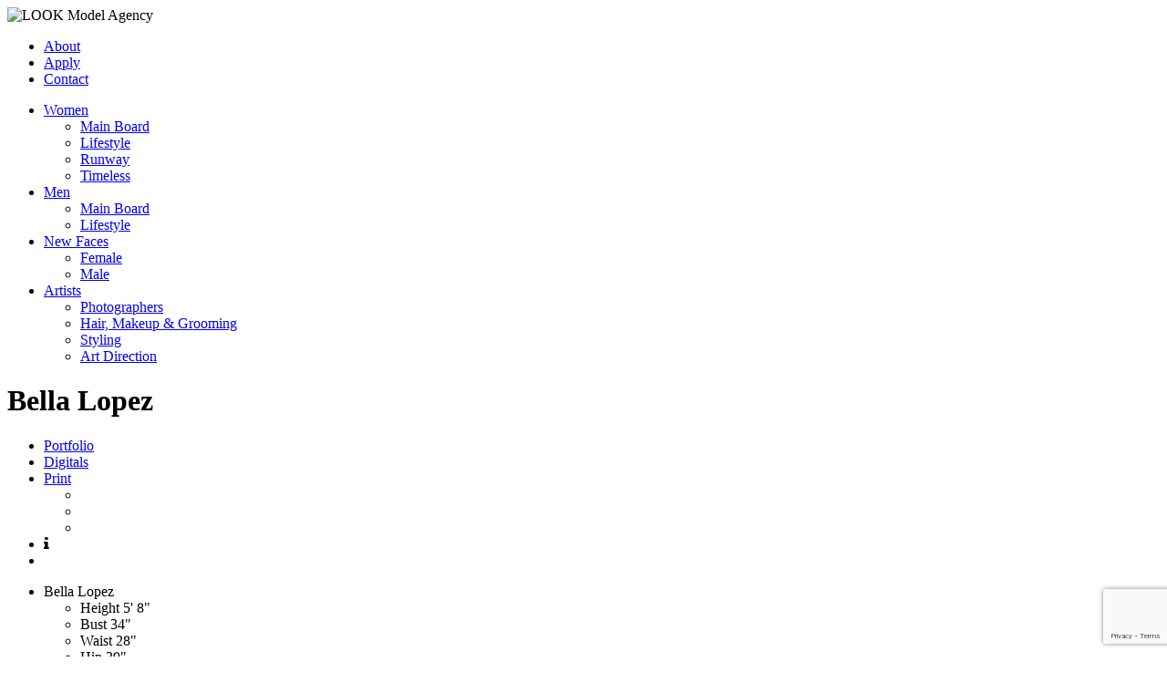

--- FILE ---
content_type: text/html; charset=UTF-8
request_url: http://www.lookmodelagency.com/portfolios/bella-lopez/digitals
body_size: 4822
content:
<!-- Powered by Syngency --><!DOCTYPE html>
<!--[if lt IE 7]>      <html class="no-js lt-ie9 lt-ie8 lt-ie7"> <![endif]-->
<!--[if IE 7]>         <html class="no-js lt-ie9 lt-ie8"> <![endif]-->
<!--[if IE 8]>         <html class="no-js lt-ie9"> <![endif]-->
<!--[if gt IE 8]><!--> <html class="no-js"> <!--<![endif]-->
	<head>
		<meta charset="utf-8">
		<meta http-equiv="X-UA-Compatible" content="IE=edge">
		<title>Bella Lopez | LOOK Model Agency</title>
		<meta name="keywords" content="Look, Models, model agency san francisco, Look Model, Look Models, Model Agency, San Francisco, Look Agency, Look Management, Look, International, open call, Look Model Agency, Look Modeling Agency, look modelling, look modelling agency,  Fashion Model, Super Model, US Model Agency, West Coast, Men, Women, Fashion, Fashion Agency, san francisco model agency, what modeling agencies look for, swimsuit model">
		<meta name="description" content="Look Model Agency, est. 1986  is the premier fashion Model Agency of San Francisco. Representing professional Women, Men, and Runway models. TEL. 415-781-2822">
		<meta name="viewport" content="width=device-width, initial-scale=1">
		<link href="https://fonts.googleapis.com/css?family=Questrial" rel="stylesheet">
		<link rel="stylesheet" href="https://cdnjs.cloudflare.com/ajax/libs/font-awesome/4.7.0/css/font-awesome.min.css" />
		<link rel="canonical" href="http://www.lookmodelagency.com/portfolios/bella-lopez/digitals" />
		<link rel="icon" type="image/png" href="https://cdn.syngency.com/166/assets/fav_opera.png" />
		<link rel="icon" type="image/x-icon" href="https://cdn.syngency.com/166/assets/favicon.ico" />
		<link rel="apple-touch-icon-precomposed" href="https://cdn.syngency.com/166/assets/fav_iphone.png" />
		<link rel="apple-touch-icon-precomposed" sizes="72x72" href="https://cdn.syngency.com/166/assets/fav_ipad.png" />
		<link rel="apple-touch-icon-precomposed" sizes="114x114" href="https://cdn.syngency.com/166/assets/fav_iphoneRT.png" />
		<link href="https://cdn.syngency.com/166/assets/look.css?v=1.3" media="all" rel="stylesheet" type="text/css" />

		<!-- Global site tag (gtag.js) - Google Analytics -->
		<script async src="https://www.googletagmanager.com/gtag/js?id=UA-952141-1"></script>
		<script>
		window.dataLayer = window.dataLayer || [];
		function gtag(){dataLayer.push(arguments);}
		gtag('js', new Date());
		
		gtag('config', 'UA-952141-1');
		</script>
		
<script>var Syngency = {"agency_id":166,"country_id":"US","subdomain":"lookmodelagency","office_id":null,"asset_url":"https:\/\/cdn.syngency.com\/166\/assets\/","syngency_csrf_token":"561f6fc20950375af8a788f54a6a01c5","imagekit":{"publicKey":"public_EM8X6W+RRxNv9NuzDoa+b828UNE=","urlEndpoint":"https:\/\/ik.imagekit.io\/jw4mcwej5j","authenticationEndpoint":"\/imagekit.json"},"recaptcha_key":"6LeeyFspAAAAANTtcoO-dESkEX3JegB6zO3vVdrM"};</script>
<script src="https://www.google.com/recaptcha/enterprise.js?render=6LeeyFspAAAAANTtcoO-dESkEX3JegB6zO3vVdrM"></script>
<link href="https://cdn.syngency.com/assets/css-1768515401703/www.min.css" media="all" rel="stylesheet" type="text/css">

	</head>
	<body class="model ">

		<header class="site-header">

			<img src="https://cdn.syngency.com/166/assets/look-logo-19.png" alt="LOOK Model Agency" class="logo">
			<a href="#" class="mobile-menu-icon"></a>

			<nav>
				<ul class="nav-pages">
					<li>
						<a href="/pages/about">About</a>
					</li>
					<li>
						<a href="/submission">Apply</a>
					</li>
					<li>
						<a href="/pages/contact">Contact</a>
					</li>
				</ul>
				<ul class="nav-divisions">
					<li>
						<a href="#">Women</a>
						<ul>
							<li><a href="/divisions/main-board/women">Main Board</a></li>
							<li><a href="/divisions/lifestyle/women">Lifestyle</a></li>
							<li><a href="/divisions/runway">Runway</a></li>
							<li><a href="/divisions/timeless">Timeless</a></li>
							
						</ul>
					</li>
					<li>
						<a href="#">Men</a>
						<ul>
							<li><a href="/divisions/main-board/men">Main Board</a></li>
							<li><a href="/divisions/lifestyle/men">Lifestyle</a></li>
						</ul>
					</li>
					<li>
					    <a href="#">New Faces</a>
					    <ul>
					        <li><a href="/divisions/new-faces/women">Female</a></li>
					        <li><a href="/divisions/new-faces/men">Male</a></li>
					    </ul>
					</li>
				
					<li>
						<a href="#">Artists</a>
						<ul>
							<li><a href="/divisions/artists-photographers">Photographers</a></li>
							<li><a href="/divisions/artists-hair-makeup-grooming">Hair, Makeup & Grooming</a></li>
							<li><a href="/divisions/artists-styling">Styling</a></li>
							<li><a href="/divisions/artists-art-direction">Art Direction</a></li>
						</ul>
					</li>
				</ul>
			</nav>

		</header>

		<main>

		  
  
  <div class="gallery-fancy">

    

      

      <div class="row">
        <div class="col-md-10 col-md-offset-1 col-lg-8 col-lg-offset-2">

          <header class="model-header clearfix" data-hide-name="1">
            <h1 class="name">Bella Lopez</h1>

            <nav class="model-nav flex-xxl-grow-1 text-center text-xxl-right">
              <ul class="list-unstyled m-0 h6">
                
                
                  
                    <li>
                      <a href="/portfolios/bella-lopez/portfolio" class="link-gallery">Portfolio</a>
                    </li>
                  
                
                  
                    <li>
                      <a href="/portfolios/bella-lopez/digitals" class="link-gallery active">Digitals</a>
                    </li>
                  
                

                
                  <li>
                    <a href="#" class="gallery-print-toggle">Print</a>
                    <div class="gallery-print-size is-visible">
                        <ul>
                            <li><a href="http://pdf.syngency.com/23438?size=large" rel="nofollow" class="large" target="_blank"></a></li>
                            <li><a href="http://pdf.syngency.com/23438?size=medium" rel="nofollow" class="medium" target="_blank"></a></li>
                            <li><a href="http://pdf.syngency.com/23438?size=small" rel="nofollow" class="small" target="_blank"></a></li>
                        </ul>
                    </div>
                  </li>
                

                <li>
                  <a id="toggle-stats-modal" class="a toggle-stats no-select d-inline-block" title="Show model stats" data-toggle="modal" data-target="#model-stats-modal">
                    <i class="fa fa-info"></i>
                  </a>
                </li>

                
                <li>
                  <a id="toggle-gallery-type" class="a toggle-gallery-type no-select d-inline-block" data-state="slider" title="Switch gallery format">
                    <i class="icon slider d-inline-block">
                      <span class="block-row d-flex justify-content-between">
                        <span class="block"></span>
                        <span class="block"></span>
                      </span>
                    </i>
                    <i class="icon grid d-inline-block">
                      <span class="block-row d-flex justify-content-between">
                        <span class="block"></span>
                        <span class="block"></span>
                      </span>
                      <span class="block-row d-flex justify-content-between">
                        <span class="block"></span>
                        <span class="block"></span>
                      </span>
                    </i>
                  </a>
                </li>
                
              </ul>
            </nav>
          </header>

        </div>
      </div>

      <section id="model-gallery" class="model-gallery gallery-digitals image-gallery" data-gallery="Digitals" data-gallery-id="23438" data-state="slider">

        

        <!-- Slider View -->
        <div class="row">
          <div class="col-md-10 col-md-offset-1 col-lg-8 col-lg-offset-2">

            <div id="gallery-slider" class="gallery-slider clearfix">
              <ul class="slider">
              
              
              
                
                  
                  
                <li class="slide first singles d-block">
                  <div class="image-container double w-50">
                    <div class="intro-block w-100">
                      
                      <span class="name">
                        
                          Bella<!-- <br /> -->
                        
                          Lopez
                        
                      </span>

                      <div id="measurements-intro" class="measurements text-center text-xxl-left mb-2 mb-xxl-0">
                        <ul id="measurements-list-intro" class="list-unstyled d-inline-block m-0 h6 text-grey">
                          
                          
                            
                              <li>
                                <label>Height</label>
                                <span class="size">5' 8"</span>
                              </li>
                            
                              <li>
                                <label>Bust</label>
                                <span class="size">34"</span>
                              </li>
                            
                              <li>
                                <label>Waist</label>
                                <span class="size">28"</span>
                              </li>
                            
                              <li>
                                <label>Hip</label>
                                <span class="size">39"</span>
                              </li>
                            
                              <li>
                                <label>Shoe</label>
                                <span class="size">8</span>
                              </li>
                            
                              <li>
                                <label>Dress</label>
                                <span class="size">6 US / 10 UK / 38 EU</span>
                              </li>
                            
                              <li>
                                <label>Bra</label>
                                <span class="size">32</span>
                              </li>
                            
                              <li>
                                <label>Cup</label>
                                <span class="size">B</span>
                              </li>
                            
                            
                              <li>
                                <label>Hair</label>
                                <span>
                                        Blonde
                                      </span>
                              </li>
                            
                            
                              <li>
                                <label>Eyes</label>
                                <span>Green</span>
                              </li>
                            
                          
                        </ul>
                      </div>
                    </div>
                  </div>
                  <div class="image-container single w-50">
                    <a href="https://cdn.syngency.com/166/models/72297/galleries/23438/large/15266226.jpg?1632953591" class="image d-block w-100 fancybox" data-fancybox="digitals-slider" style="background-image: url(https://cdn.syngency.com/166/models/72297/galleries/23438/large/15266226.jpg?1632953591);"></a>
                  </div>
                  
                </li>
                
              
                
                  
                    
                      
                <li class="slide singles d-block">
                  <div class="image-container single left w-50">
                    <a href="https://cdn.syngency.com/166/models/72297/galleries/23438/large/15266225.jpg?1632953620" class="image d-block w-100 fancybox" data-fancybox="digitals-slider" style="background-image: url(https://cdn.syngency.com/166/models/72297/galleries/23438/large/15266225.jpg?1632953620);"></a>
                  </div>
                      
                    
                  
                
              
                
                  
                    
                      
                  <div class="image-container single right w-50">
                    <a href="https://cdn.syngency.com/166/models/72297/galleries/23438/large/15266246.jpg?1632953789" class="image d-block w-100 fancybox" data-fancybox="digitals-slider" style="background-image: url(https://cdn.syngency.com/166/models/72297/galleries/23438/large/15266246.jpg?1632953789);"></a>
                  </div>
                </li>
                    
                  
                
              
                
                  
                    
                <li class="slide double d-block">
                  <div class="image-container double w-100">
                    <a href="https://cdn.syngency.com/166/models/72297/galleries/23438/large/15266227.jpg?1632953539" class="image d-block w-100 fancybox" data-fancybox="digitals-slider" style="background-image: url(https://cdn.syngency.com/166/models/72297/galleries/23438/large/15266227.jpg?1632953539);"></a>
                  </div>
                </li>
                  
                
              
                
                  
                    
                      
                <li class="slide singles d-block">
                  <div class="image-container single left w-50">
                    <a href="https://cdn.syngency.com/166/models/72297/galleries/23438/large/15266249.jpg?1632953849" class="image d-block w-100 fancybox" data-fancybox="digitals-slider" style="background-image: url(https://cdn.syngency.com/166/models/72297/galleries/23438/large/15266249.jpg?1632953849);"></a>
                  </div>
                      
                    
                  
                
              
                
                  
                    
                      
                  <div class="image-container single right w-50">
                    <a href="https://cdn.syngency.com/166/models/72297/galleries/23438/large/15266228.jpg?1632953885" class="image d-block w-100 fancybox" data-fancybox="digitals-slider" style="background-image: url(https://cdn.syngency.com/166/models/72297/galleries/23438/large/15266228.jpg?1632953885);"></a>
                  </div>
                </li>
                    
                  
                
              
                
                  
                    
                      
                <li class="slide singles d-block">
                  <div class="image-container single left w-50">
                    <a href="https://cdn.syngency.com/166/models/72297/galleries/23438/large/15266231.jpg?1632953918" class="image d-block w-100 fancybox" data-fancybox="digitals-slider" style="background-image: url(https://cdn.syngency.com/166/models/72297/galleries/23438/large/15266231.jpg?1632953918);"></a>
                  </div>
                      
                  <script>console.warn('Digitals slider mismatch: Solo end single');</script>
                </li>
                      
                    
                  
                
              
              </ul>
            </div><!-- #gallery-slider -->

          </div>
        </div>


        <!-- Grid View -->
        
        <div id="gallery-grid" class="gallery-grid">
          <div class="row no-gutters">
          
          
          
            
              
              
              
            
            
            
            
              
              
            
          
            
              
              
              
            
            
            
            
            <div class="grid-item col-xs-6 col-sm-3" data-count="1">
              <div class="image-container w-100 position-relative">
                <a href="https://cdn.syngency.com/166/models/72297/galleries/23438/large/15266225.jpg?1632953620" class="d-block w-100 grid-image single fancybox" data-fancybox="digitals-grid" data-aspect="1.2497" style="background-image: url(https://cdn.syngency.com/166/models/72297/galleries/23438/large/15266225.jpg?1632953620);"></a>
              </div>
            </div>
            
              
            
          
            
              
              
              
            
            
            
            
            <div class="grid-item col-xs-6 col-sm-3" data-count="2">
              <div class="image-container w-100 position-relative">
                <a href="https://cdn.syngency.com/166/models/72297/galleries/23438/large/15266246.jpg?1632953789" class="d-block w-100 grid-image single fancybox" data-fancybox="digitals-grid" data-aspect="1.2500" style="background-image: url(https://cdn.syngency.com/166/models/72297/galleries/23438/large/15266246.jpg?1632953789);"></a>
              </div>
            </div>
            
              
            
          
            
              
              
              
              
            
            
            
            
            <div class="grid-item col-sm-6" data-count="0">
              <div class="image-container w-100 position-relative">
                <a href="https://cdn.syngency.com/166/models/72297/galleries/23438/large/15266227.jpg?1632953539" class="d-block w-100 grid-image double fancybox" data-fancybox="digitals-grid" data-aspect="0.6667" style="background-image: url(https://cdn.syngency.com/166/models/72297/galleries/23438/large/15266227.jpg?1632953539);"></a>
              </div>
            </div>
            
              <div class="clearfix"></div>
            
              
            
          
            
              
              
              
            
            
            
            
            <div class="grid-item col-xs-6 col-sm-3" data-count="1">
              <div class="image-container w-100 position-relative">
                <a href="https://cdn.syngency.com/166/models/72297/galleries/23438/large/15266249.jpg?1632953849" class="d-block w-100 grid-image single fancybox" data-fancybox="digitals-grid" data-aspect="1.5000" style="background-image: url(https://cdn.syngency.com/166/models/72297/galleries/23438/large/15266249.jpg?1632953849);"></a>
              </div>
            </div>
            
              
            
          
            
              
              
              
            
            
            
            
            <div class="grid-item col-xs-6 col-sm-3" data-count="2">
              <div class="image-container w-100 position-relative">
                <a href="https://cdn.syngency.com/166/models/72297/galleries/23438/large/15266228.jpg?1632953885" class="d-block w-100 grid-image single fancybox" data-fancybox="digitals-grid" data-aspect="2.2886" style="background-image: url(https://cdn.syngency.com/166/models/72297/galleries/23438/large/15266228.jpg?1632953885);"></a>
              </div>
            </div>
            
              
            
          
            
              
              
              
            
            
            
            
            <div class="grid-item col-xs-6 col-sm-3" data-count="3">
              <div class="image-container w-100 position-relative">
                <a href="https://cdn.syngency.com/166/models/72297/galleries/23438/large/15266231.jpg?1632953918" class="d-block w-100 grid-image single fancybox" data-fancybox="digitals-grid" data-aspect="2.0830" style="background-image: url(https://cdn.syngency.com/166/models/72297/galleries/23438/large/15266231.jpg?1632953918);"></a>
              </div>
            </div>
            
              
                
            <div class="grid-item col-xs-6 col-sm-3" data-count="1">
              <div class="image-container w-100 position-relative">
                <a href="https://cdn.syngency.com/166/models/72297/galleries/23438/large/15266226.jpg?1632953591" class="d-block w-100 grid-image single fancybox" data-fancybox="digitals-grid" data-aspect="1.2500" style="background-image: url(https://cdn.syngency.com/166/models/72297/galleries/23438/large/15266226.jpg?1632953591);"></a>
              </div>
            </div>
              
              
            
          
          </div>
        </div><!-- #gallery-grid -->

        
      
      </section><!-- .model-gallery -->

    

    
    <div class="modal fade" id="model-stats-modal" tabindex="-1" role="dialog">
      <div class="modal-dialog modal-sm" role="document">
        <div class="modal-content">
          <div class="modal-body">
            <button type="button" class="close" data-dismiss="modal" aria-label="Close"><span aria-hidden="true">&times;</span></button>
            <div class="measurements">
              <h3 class="name">Bella Lopez</h3>
              <ul class="list-unstyled d-inline-block m-0 h6 text-grey">
                
                            
                              <li>
                                <label>Height</label>
                                <span class="size">5' 8"</span>
                              </li>
                            
                              <li>
                                <label>Bust</label>
                                <span class="size">34"</span>
                              </li>
                            
                              <li>
                                <label>Waist</label>
                                <span class="size">28"</span>
                              </li>
                            
                              <li>
                                <label>Hip</label>
                                <span class="size">39"</span>
                              </li>
                            
                              <li>
                                <label>Shoe</label>
                                <span class="size">8</span>
                              </li>
                            
                              <li>
                                <label>Dress</label>
                                <span class="size">6 US / 10 UK / 38 EU</span>
                              </li>
                            
                              <li>
                                <label>Bra</label>
                                <span class="size">32</span>
                              </li>
                            
                              <li>
                                <label>Cup</label>
                                <span class="size">B</span>
                              </li>
                            
                            
                              <li>
                                <label>Hair</label>
                                <span>
                                        Blonde
                                      </span>
                              </li>
                            
                            
                              <li>
                                <label>Eyes</label>
                                <span>Green</span>
                              </li>
                            
                          
              </ul>
            </div>
          </div>
        </div><!-- .modal-content -->
      </div><!-- .modal-dialog -->
    </div><!-- .modal -->

  </div>
















		</main>

		<footer class="site-footer">
		
			<hr>

			

			<div class="contact-block">
			  <p class="footer-text blue"><a href="https://www.google.com/maps/place/Look+Model+Agency/@37.7837889,-122.3943588,17z/data=!3m1!4b1!4m5!3m4!1s0x80858088dbb91b5d:0x2f2d0f5ba40c8221!8m2!3d37.7837889!4d-122.3921701" target="_blank" rel="noopener" title="Find us on Google Maps">333 Bryant St, Suite 370, San Francisco, CA 94107</a> <span class="sep hidden-xs">&bull;</span><br class="visible-xs" /> <a href="tel:+14157812822" title="Call us">415-781-2822</a> <span class="sep hidden-xs">&bull;</span><br class="visible-xs" /> <a href="mailto:info@lookmodelagency.com" title="Email us">info@lookmodelagency.com</a></p>
			</div>

			<ul class="social-icons">
				<li>
					<a href="http://www.facebook.com/lookmodel" target="_blank" rel="noopener">
						<i class="fa fa-lg fa-facebook"></i>
					</a>
				</li>
				<li>
					<a href="https://twitter.com/lookmodelagency" target="_blank" rel="noopener">
						<i class="fa fa-lg fa-twitter"></i>
					</a>
				</li>
				<li>
					<a href="http://instagram.com/lookmodelagency" target="_blank" rel="noopener">
						<i class="fa fa-lg fa-instagram"></i>
					</a>
				</li>
			</ul>
		  
			<p class="footer-text">
			   &copy; 2026 Look Model Agency
			</p>
		
		</footer>

		<script src="//ajax.googleapis.com/ajax/libs/jquery/1.10.2/jquery.min.js"></script>
		
			<script src="https://maxcdn.bootstrapcdn.com/bootstrap/3.3.7/js/bootstrap.min.js" integrity="sha384-Tc5IQib027qvyjSMfHjOMaLkfuWVxZxUPnCJA7l2mCWNIpG9mGCD8wGNIcPD7Txa" crossorigin="anonymous"></script>
			
		
		<script src="https://cdn.syngency.com/166/assets/plugins.js?v=1.3" type="text/javascript"></script>
		<script src="https://cdn.syngency.com/assets/js-1768515401703/www.min.js"></script>

		<script src="https://cdn.syngency.com/166/assets/look.js?v=1.3" type="text/javascript"></script>
		<script>
			(function(b,o,i,l,e,r){b.GoogleAnalyticsObject=l;b[l]||(b[l]=
			function(){(b[l].q=b[l].q||[]).push(arguments)});b[l].l=+new Date;
			e=o.createElement(i);r=o.getElementsByTagName(i)[0];
			e.src='//www.google-analytics.com/analytics.js';
			r.parentNode.insertBefore(e,r)}(window,document,'script','ga'));
			ga('create','UA-22972506-19');ga('send','pageview');
		</script>
		
    </body>
</html>

--- FILE ---
content_type: text/html; charset=utf-8
request_url: https://www.google.com/recaptcha/enterprise/anchor?ar=1&k=6LeeyFspAAAAANTtcoO-dESkEX3JegB6zO3vVdrM&co=aHR0cDovL3d3dy5sb29rbW9kZWxhZ2VuY3kuY29tOjgw&hl=en&v=PoyoqOPhxBO7pBk68S4YbpHZ&size=invisible&anchor-ms=20000&execute-ms=30000&cb=mb3i87q6u4aa
body_size: 48633
content:
<!DOCTYPE HTML><html dir="ltr" lang="en"><head><meta http-equiv="Content-Type" content="text/html; charset=UTF-8">
<meta http-equiv="X-UA-Compatible" content="IE=edge">
<title>reCAPTCHA</title>
<style type="text/css">
/* cyrillic-ext */
@font-face {
  font-family: 'Roboto';
  font-style: normal;
  font-weight: 400;
  font-stretch: 100%;
  src: url(//fonts.gstatic.com/s/roboto/v48/KFO7CnqEu92Fr1ME7kSn66aGLdTylUAMa3GUBHMdazTgWw.woff2) format('woff2');
  unicode-range: U+0460-052F, U+1C80-1C8A, U+20B4, U+2DE0-2DFF, U+A640-A69F, U+FE2E-FE2F;
}
/* cyrillic */
@font-face {
  font-family: 'Roboto';
  font-style: normal;
  font-weight: 400;
  font-stretch: 100%;
  src: url(//fonts.gstatic.com/s/roboto/v48/KFO7CnqEu92Fr1ME7kSn66aGLdTylUAMa3iUBHMdazTgWw.woff2) format('woff2');
  unicode-range: U+0301, U+0400-045F, U+0490-0491, U+04B0-04B1, U+2116;
}
/* greek-ext */
@font-face {
  font-family: 'Roboto';
  font-style: normal;
  font-weight: 400;
  font-stretch: 100%;
  src: url(//fonts.gstatic.com/s/roboto/v48/KFO7CnqEu92Fr1ME7kSn66aGLdTylUAMa3CUBHMdazTgWw.woff2) format('woff2');
  unicode-range: U+1F00-1FFF;
}
/* greek */
@font-face {
  font-family: 'Roboto';
  font-style: normal;
  font-weight: 400;
  font-stretch: 100%;
  src: url(//fonts.gstatic.com/s/roboto/v48/KFO7CnqEu92Fr1ME7kSn66aGLdTylUAMa3-UBHMdazTgWw.woff2) format('woff2');
  unicode-range: U+0370-0377, U+037A-037F, U+0384-038A, U+038C, U+038E-03A1, U+03A3-03FF;
}
/* math */
@font-face {
  font-family: 'Roboto';
  font-style: normal;
  font-weight: 400;
  font-stretch: 100%;
  src: url(//fonts.gstatic.com/s/roboto/v48/KFO7CnqEu92Fr1ME7kSn66aGLdTylUAMawCUBHMdazTgWw.woff2) format('woff2');
  unicode-range: U+0302-0303, U+0305, U+0307-0308, U+0310, U+0312, U+0315, U+031A, U+0326-0327, U+032C, U+032F-0330, U+0332-0333, U+0338, U+033A, U+0346, U+034D, U+0391-03A1, U+03A3-03A9, U+03B1-03C9, U+03D1, U+03D5-03D6, U+03F0-03F1, U+03F4-03F5, U+2016-2017, U+2034-2038, U+203C, U+2040, U+2043, U+2047, U+2050, U+2057, U+205F, U+2070-2071, U+2074-208E, U+2090-209C, U+20D0-20DC, U+20E1, U+20E5-20EF, U+2100-2112, U+2114-2115, U+2117-2121, U+2123-214F, U+2190, U+2192, U+2194-21AE, U+21B0-21E5, U+21F1-21F2, U+21F4-2211, U+2213-2214, U+2216-22FF, U+2308-230B, U+2310, U+2319, U+231C-2321, U+2336-237A, U+237C, U+2395, U+239B-23B7, U+23D0, U+23DC-23E1, U+2474-2475, U+25AF, U+25B3, U+25B7, U+25BD, U+25C1, U+25CA, U+25CC, U+25FB, U+266D-266F, U+27C0-27FF, U+2900-2AFF, U+2B0E-2B11, U+2B30-2B4C, U+2BFE, U+3030, U+FF5B, U+FF5D, U+1D400-1D7FF, U+1EE00-1EEFF;
}
/* symbols */
@font-face {
  font-family: 'Roboto';
  font-style: normal;
  font-weight: 400;
  font-stretch: 100%;
  src: url(//fonts.gstatic.com/s/roboto/v48/KFO7CnqEu92Fr1ME7kSn66aGLdTylUAMaxKUBHMdazTgWw.woff2) format('woff2');
  unicode-range: U+0001-000C, U+000E-001F, U+007F-009F, U+20DD-20E0, U+20E2-20E4, U+2150-218F, U+2190, U+2192, U+2194-2199, U+21AF, U+21E6-21F0, U+21F3, U+2218-2219, U+2299, U+22C4-22C6, U+2300-243F, U+2440-244A, U+2460-24FF, U+25A0-27BF, U+2800-28FF, U+2921-2922, U+2981, U+29BF, U+29EB, U+2B00-2BFF, U+4DC0-4DFF, U+FFF9-FFFB, U+10140-1018E, U+10190-1019C, U+101A0, U+101D0-101FD, U+102E0-102FB, U+10E60-10E7E, U+1D2C0-1D2D3, U+1D2E0-1D37F, U+1F000-1F0FF, U+1F100-1F1AD, U+1F1E6-1F1FF, U+1F30D-1F30F, U+1F315, U+1F31C, U+1F31E, U+1F320-1F32C, U+1F336, U+1F378, U+1F37D, U+1F382, U+1F393-1F39F, U+1F3A7-1F3A8, U+1F3AC-1F3AF, U+1F3C2, U+1F3C4-1F3C6, U+1F3CA-1F3CE, U+1F3D4-1F3E0, U+1F3ED, U+1F3F1-1F3F3, U+1F3F5-1F3F7, U+1F408, U+1F415, U+1F41F, U+1F426, U+1F43F, U+1F441-1F442, U+1F444, U+1F446-1F449, U+1F44C-1F44E, U+1F453, U+1F46A, U+1F47D, U+1F4A3, U+1F4B0, U+1F4B3, U+1F4B9, U+1F4BB, U+1F4BF, U+1F4C8-1F4CB, U+1F4D6, U+1F4DA, U+1F4DF, U+1F4E3-1F4E6, U+1F4EA-1F4ED, U+1F4F7, U+1F4F9-1F4FB, U+1F4FD-1F4FE, U+1F503, U+1F507-1F50B, U+1F50D, U+1F512-1F513, U+1F53E-1F54A, U+1F54F-1F5FA, U+1F610, U+1F650-1F67F, U+1F687, U+1F68D, U+1F691, U+1F694, U+1F698, U+1F6AD, U+1F6B2, U+1F6B9-1F6BA, U+1F6BC, U+1F6C6-1F6CF, U+1F6D3-1F6D7, U+1F6E0-1F6EA, U+1F6F0-1F6F3, U+1F6F7-1F6FC, U+1F700-1F7FF, U+1F800-1F80B, U+1F810-1F847, U+1F850-1F859, U+1F860-1F887, U+1F890-1F8AD, U+1F8B0-1F8BB, U+1F8C0-1F8C1, U+1F900-1F90B, U+1F93B, U+1F946, U+1F984, U+1F996, U+1F9E9, U+1FA00-1FA6F, U+1FA70-1FA7C, U+1FA80-1FA89, U+1FA8F-1FAC6, U+1FACE-1FADC, U+1FADF-1FAE9, U+1FAF0-1FAF8, U+1FB00-1FBFF;
}
/* vietnamese */
@font-face {
  font-family: 'Roboto';
  font-style: normal;
  font-weight: 400;
  font-stretch: 100%;
  src: url(//fonts.gstatic.com/s/roboto/v48/KFO7CnqEu92Fr1ME7kSn66aGLdTylUAMa3OUBHMdazTgWw.woff2) format('woff2');
  unicode-range: U+0102-0103, U+0110-0111, U+0128-0129, U+0168-0169, U+01A0-01A1, U+01AF-01B0, U+0300-0301, U+0303-0304, U+0308-0309, U+0323, U+0329, U+1EA0-1EF9, U+20AB;
}
/* latin-ext */
@font-face {
  font-family: 'Roboto';
  font-style: normal;
  font-weight: 400;
  font-stretch: 100%;
  src: url(//fonts.gstatic.com/s/roboto/v48/KFO7CnqEu92Fr1ME7kSn66aGLdTylUAMa3KUBHMdazTgWw.woff2) format('woff2');
  unicode-range: U+0100-02BA, U+02BD-02C5, U+02C7-02CC, U+02CE-02D7, U+02DD-02FF, U+0304, U+0308, U+0329, U+1D00-1DBF, U+1E00-1E9F, U+1EF2-1EFF, U+2020, U+20A0-20AB, U+20AD-20C0, U+2113, U+2C60-2C7F, U+A720-A7FF;
}
/* latin */
@font-face {
  font-family: 'Roboto';
  font-style: normal;
  font-weight: 400;
  font-stretch: 100%;
  src: url(//fonts.gstatic.com/s/roboto/v48/KFO7CnqEu92Fr1ME7kSn66aGLdTylUAMa3yUBHMdazQ.woff2) format('woff2');
  unicode-range: U+0000-00FF, U+0131, U+0152-0153, U+02BB-02BC, U+02C6, U+02DA, U+02DC, U+0304, U+0308, U+0329, U+2000-206F, U+20AC, U+2122, U+2191, U+2193, U+2212, U+2215, U+FEFF, U+FFFD;
}
/* cyrillic-ext */
@font-face {
  font-family: 'Roboto';
  font-style: normal;
  font-weight: 500;
  font-stretch: 100%;
  src: url(//fonts.gstatic.com/s/roboto/v48/KFO7CnqEu92Fr1ME7kSn66aGLdTylUAMa3GUBHMdazTgWw.woff2) format('woff2');
  unicode-range: U+0460-052F, U+1C80-1C8A, U+20B4, U+2DE0-2DFF, U+A640-A69F, U+FE2E-FE2F;
}
/* cyrillic */
@font-face {
  font-family: 'Roboto';
  font-style: normal;
  font-weight: 500;
  font-stretch: 100%;
  src: url(//fonts.gstatic.com/s/roboto/v48/KFO7CnqEu92Fr1ME7kSn66aGLdTylUAMa3iUBHMdazTgWw.woff2) format('woff2');
  unicode-range: U+0301, U+0400-045F, U+0490-0491, U+04B0-04B1, U+2116;
}
/* greek-ext */
@font-face {
  font-family: 'Roboto';
  font-style: normal;
  font-weight: 500;
  font-stretch: 100%;
  src: url(//fonts.gstatic.com/s/roboto/v48/KFO7CnqEu92Fr1ME7kSn66aGLdTylUAMa3CUBHMdazTgWw.woff2) format('woff2');
  unicode-range: U+1F00-1FFF;
}
/* greek */
@font-face {
  font-family: 'Roboto';
  font-style: normal;
  font-weight: 500;
  font-stretch: 100%;
  src: url(//fonts.gstatic.com/s/roboto/v48/KFO7CnqEu92Fr1ME7kSn66aGLdTylUAMa3-UBHMdazTgWw.woff2) format('woff2');
  unicode-range: U+0370-0377, U+037A-037F, U+0384-038A, U+038C, U+038E-03A1, U+03A3-03FF;
}
/* math */
@font-face {
  font-family: 'Roboto';
  font-style: normal;
  font-weight: 500;
  font-stretch: 100%;
  src: url(//fonts.gstatic.com/s/roboto/v48/KFO7CnqEu92Fr1ME7kSn66aGLdTylUAMawCUBHMdazTgWw.woff2) format('woff2');
  unicode-range: U+0302-0303, U+0305, U+0307-0308, U+0310, U+0312, U+0315, U+031A, U+0326-0327, U+032C, U+032F-0330, U+0332-0333, U+0338, U+033A, U+0346, U+034D, U+0391-03A1, U+03A3-03A9, U+03B1-03C9, U+03D1, U+03D5-03D6, U+03F0-03F1, U+03F4-03F5, U+2016-2017, U+2034-2038, U+203C, U+2040, U+2043, U+2047, U+2050, U+2057, U+205F, U+2070-2071, U+2074-208E, U+2090-209C, U+20D0-20DC, U+20E1, U+20E5-20EF, U+2100-2112, U+2114-2115, U+2117-2121, U+2123-214F, U+2190, U+2192, U+2194-21AE, U+21B0-21E5, U+21F1-21F2, U+21F4-2211, U+2213-2214, U+2216-22FF, U+2308-230B, U+2310, U+2319, U+231C-2321, U+2336-237A, U+237C, U+2395, U+239B-23B7, U+23D0, U+23DC-23E1, U+2474-2475, U+25AF, U+25B3, U+25B7, U+25BD, U+25C1, U+25CA, U+25CC, U+25FB, U+266D-266F, U+27C0-27FF, U+2900-2AFF, U+2B0E-2B11, U+2B30-2B4C, U+2BFE, U+3030, U+FF5B, U+FF5D, U+1D400-1D7FF, U+1EE00-1EEFF;
}
/* symbols */
@font-face {
  font-family: 'Roboto';
  font-style: normal;
  font-weight: 500;
  font-stretch: 100%;
  src: url(//fonts.gstatic.com/s/roboto/v48/KFO7CnqEu92Fr1ME7kSn66aGLdTylUAMaxKUBHMdazTgWw.woff2) format('woff2');
  unicode-range: U+0001-000C, U+000E-001F, U+007F-009F, U+20DD-20E0, U+20E2-20E4, U+2150-218F, U+2190, U+2192, U+2194-2199, U+21AF, U+21E6-21F0, U+21F3, U+2218-2219, U+2299, U+22C4-22C6, U+2300-243F, U+2440-244A, U+2460-24FF, U+25A0-27BF, U+2800-28FF, U+2921-2922, U+2981, U+29BF, U+29EB, U+2B00-2BFF, U+4DC0-4DFF, U+FFF9-FFFB, U+10140-1018E, U+10190-1019C, U+101A0, U+101D0-101FD, U+102E0-102FB, U+10E60-10E7E, U+1D2C0-1D2D3, U+1D2E0-1D37F, U+1F000-1F0FF, U+1F100-1F1AD, U+1F1E6-1F1FF, U+1F30D-1F30F, U+1F315, U+1F31C, U+1F31E, U+1F320-1F32C, U+1F336, U+1F378, U+1F37D, U+1F382, U+1F393-1F39F, U+1F3A7-1F3A8, U+1F3AC-1F3AF, U+1F3C2, U+1F3C4-1F3C6, U+1F3CA-1F3CE, U+1F3D4-1F3E0, U+1F3ED, U+1F3F1-1F3F3, U+1F3F5-1F3F7, U+1F408, U+1F415, U+1F41F, U+1F426, U+1F43F, U+1F441-1F442, U+1F444, U+1F446-1F449, U+1F44C-1F44E, U+1F453, U+1F46A, U+1F47D, U+1F4A3, U+1F4B0, U+1F4B3, U+1F4B9, U+1F4BB, U+1F4BF, U+1F4C8-1F4CB, U+1F4D6, U+1F4DA, U+1F4DF, U+1F4E3-1F4E6, U+1F4EA-1F4ED, U+1F4F7, U+1F4F9-1F4FB, U+1F4FD-1F4FE, U+1F503, U+1F507-1F50B, U+1F50D, U+1F512-1F513, U+1F53E-1F54A, U+1F54F-1F5FA, U+1F610, U+1F650-1F67F, U+1F687, U+1F68D, U+1F691, U+1F694, U+1F698, U+1F6AD, U+1F6B2, U+1F6B9-1F6BA, U+1F6BC, U+1F6C6-1F6CF, U+1F6D3-1F6D7, U+1F6E0-1F6EA, U+1F6F0-1F6F3, U+1F6F7-1F6FC, U+1F700-1F7FF, U+1F800-1F80B, U+1F810-1F847, U+1F850-1F859, U+1F860-1F887, U+1F890-1F8AD, U+1F8B0-1F8BB, U+1F8C0-1F8C1, U+1F900-1F90B, U+1F93B, U+1F946, U+1F984, U+1F996, U+1F9E9, U+1FA00-1FA6F, U+1FA70-1FA7C, U+1FA80-1FA89, U+1FA8F-1FAC6, U+1FACE-1FADC, U+1FADF-1FAE9, U+1FAF0-1FAF8, U+1FB00-1FBFF;
}
/* vietnamese */
@font-face {
  font-family: 'Roboto';
  font-style: normal;
  font-weight: 500;
  font-stretch: 100%;
  src: url(//fonts.gstatic.com/s/roboto/v48/KFO7CnqEu92Fr1ME7kSn66aGLdTylUAMa3OUBHMdazTgWw.woff2) format('woff2');
  unicode-range: U+0102-0103, U+0110-0111, U+0128-0129, U+0168-0169, U+01A0-01A1, U+01AF-01B0, U+0300-0301, U+0303-0304, U+0308-0309, U+0323, U+0329, U+1EA0-1EF9, U+20AB;
}
/* latin-ext */
@font-face {
  font-family: 'Roboto';
  font-style: normal;
  font-weight: 500;
  font-stretch: 100%;
  src: url(//fonts.gstatic.com/s/roboto/v48/KFO7CnqEu92Fr1ME7kSn66aGLdTylUAMa3KUBHMdazTgWw.woff2) format('woff2');
  unicode-range: U+0100-02BA, U+02BD-02C5, U+02C7-02CC, U+02CE-02D7, U+02DD-02FF, U+0304, U+0308, U+0329, U+1D00-1DBF, U+1E00-1E9F, U+1EF2-1EFF, U+2020, U+20A0-20AB, U+20AD-20C0, U+2113, U+2C60-2C7F, U+A720-A7FF;
}
/* latin */
@font-face {
  font-family: 'Roboto';
  font-style: normal;
  font-weight: 500;
  font-stretch: 100%;
  src: url(//fonts.gstatic.com/s/roboto/v48/KFO7CnqEu92Fr1ME7kSn66aGLdTylUAMa3yUBHMdazQ.woff2) format('woff2');
  unicode-range: U+0000-00FF, U+0131, U+0152-0153, U+02BB-02BC, U+02C6, U+02DA, U+02DC, U+0304, U+0308, U+0329, U+2000-206F, U+20AC, U+2122, U+2191, U+2193, U+2212, U+2215, U+FEFF, U+FFFD;
}
/* cyrillic-ext */
@font-face {
  font-family: 'Roboto';
  font-style: normal;
  font-weight: 900;
  font-stretch: 100%;
  src: url(//fonts.gstatic.com/s/roboto/v48/KFO7CnqEu92Fr1ME7kSn66aGLdTylUAMa3GUBHMdazTgWw.woff2) format('woff2');
  unicode-range: U+0460-052F, U+1C80-1C8A, U+20B4, U+2DE0-2DFF, U+A640-A69F, U+FE2E-FE2F;
}
/* cyrillic */
@font-face {
  font-family: 'Roboto';
  font-style: normal;
  font-weight: 900;
  font-stretch: 100%;
  src: url(//fonts.gstatic.com/s/roboto/v48/KFO7CnqEu92Fr1ME7kSn66aGLdTylUAMa3iUBHMdazTgWw.woff2) format('woff2');
  unicode-range: U+0301, U+0400-045F, U+0490-0491, U+04B0-04B1, U+2116;
}
/* greek-ext */
@font-face {
  font-family: 'Roboto';
  font-style: normal;
  font-weight: 900;
  font-stretch: 100%;
  src: url(//fonts.gstatic.com/s/roboto/v48/KFO7CnqEu92Fr1ME7kSn66aGLdTylUAMa3CUBHMdazTgWw.woff2) format('woff2');
  unicode-range: U+1F00-1FFF;
}
/* greek */
@font-face {
  font-family: 'Roboto';
  font-style: normal;
  font-weight: 900;
  font-stretch: 100%;
  src: url(//fonts.gstatic.com/s/roboto/v48/KFO7CnqEu92Fr1ME7kSn66aGLdTylUAMa3-UBHMdazTgWw.woff2) format('woff2');
  unicode-range: U+0370-0377, U+037A-037F, U+0384-038A, U+038C, U+038E-03A1, U+03A3-03FF;
}
/* math */
@font-face {
  font-family: 'Roboto';
  font-style: normal;
  font-weight: 900;
  font-stretch: 100%;
  src: url(//fonts.gstatic.com/s/roboto/v48/KFO7CnqEu92Fr1ME7kSn66aGLdTylUAMawCUBHMdazTgWw.woff2) format('woff2');
  unicode-range: U+0302-0303, U+0305, U+0307-0308, U+0310, U+0312, U+0315, U+031A, U+0326-0327, U+032C, U+032F-0330, U+0332-0333, U+0338, U+033A, U+0346, U+034D, U+0391-03A1, U+03A3-03A9, U+03B1-03C9, U+03D1, U+03D5-03D6, U+03F0-03F1, U+03F4-03F5, U+2016-2017, U+2034-2038, U+203C, U+2040, U+2043, U+2047, U+2050, U+2057, U+205F, U+2070-2071, U+2074-208E, U+2090-209C, U+20D0-20DC, U+20E1, U+20E5-20EF, U+2100-2112, U+2114-2115, U+2117-2121, U+2123-214F, U+2190, U+2192, U+2194-21AE, U+21B0-21E5, U+21F1-21F2, U+21F4-2211, U+2213-2214, U+2216-22FF, U+2308-230B, U+2310, U+2319, U+231C-2321, U+2336-237A, U+237C, U+2395, U+239B-23B7, U+23D0, U+23DC-23E1, U+2474-2475, U+25AF, U+25B3, U+25B7, U+25BD, U+25C1, U+25CA, U+25CC, U+25FB, U+266D-266F, U+27C0-27FF, U+2900-2AFF, U+2B0E-2B11, U+2B30-2B4C, U+2BFE, U+3030, U+FF5B, U+FF5D, U+1D400-1D7FF, U+1EE00-1EEFF;
}
/* symbols */
@font-face {
  font-family: 'Roboto';
  font-style: normal;
  font-weight: 900;
  font-stretch: 100%;
  src: url(//fonts.gstatic.com/s/roboto/v48/KFO7CnqEu92Fr1ME7kSn66aGLdTylUAMaxKUBHMdazTgWw.woff2) format('woff2');
  unicode-range: U+0001-000C, U+000E-001F, U+007F-009F, U+20DD-20E0, U+20E2-20E4, U+2150-218F, U+2190, U+2192, U+2194-2199, U+21AF, U+21E6-21F0, U+21F3, U+2218-2219, U+2299, U+22C4-22C6, U+2300-243F, U+2440-244A, U+2460-24FF, U+25A0-27BF, U+2800-28FF, U+2921-2922, U+2981, U+29BF, U+29EB, U+2B00-2BFF, U+4DC0-4DFF, U+FFF9-FFFB, U+10140-1018E, U+10190-1019C, U+101A0, U+101D0-101FD, U+102E0-102FB, U+10E60-10E7E, U+1D2C0-1D2D3, U+1D2E0-1D37F, U+1F000-1F0FF, U+1F100-1F1AD, U+1F1E6-1F1FF, U+1F30D-1F30F, U+1F315, U+1F31C, U+1F31E, U+1F320-1F32C, U+1F336, U+1F378, U+1F37D, U+1F382, U+1F393-1F39F, U+1F3A7-1F3A8, U+1F3AC-1F3AF, U+1F3C2, U+1F3C4-1F3C6, U+1F3CA-1F3CE, U+1F3D4-1F3E0, U+1F3ED, U+1F3F1-1F3F3, U+1F3F5-1F3F7, U+1F408, U+1F415, U+1F41F, U+1F426, U+1F43F, U+1F441-1F442, U+1F444, U+1F446-1F449, U+1F44C-1F44E, U+1F453, U+1F46A, U+1F47D, U+1F4A3, U+1F4B0, U+1F4B3, U+1F4B9, U+1F4BB, U+1F4BF, U+1F4C8-1F4CB, U+1F4D6, U+1F4DA, U+1F4DF, U+1F4E3-1F4E6, U+1F4EA-1F4ED, U+1F4F7, U+1F4F9-1F4FB, U+1F4FD-1F4FE, U+1F503, U+1F507-1F50B, U+1F50D, U+1F512-1F513, U+1F53E-1F54A, U+1F54F-1F5FA, U+1F610, U+1F650-1F67F, U+1F687, U+1F68D, U+1F691, U+1F694, U+1F698, U+1F6AD, U+1F6B2, U+1F6B9-1F6BA, U+1F6BC, U+1F6C6-1F6CF, U+1F6D3-1F6D7, U+1F6E0-1F6EA, U+1F6F0-1F6F3, U+1F6F7-1F6FC, U+1F700-1F7FF, U+1F800-1F80B, U+1F810-1F847, U+1F850-1F859, U+1F860-1F887, U+1F890-1F8AD, U+1F8B0-1F8BB, U+1F8C0-1F8C1, U+1F900-1F90B, U+1F93B, U+1F946, U+1F984, U+1F996, U+1F9E9, U+1FA00-1FA6F, U+1FA70-1FA7C, U+1FA80-1FA89, U+1FA8F-1FAC6, U+1FACE-1FADC, U+1FADF-1FAE9, U+1FAF0-1FAF8, U+1FB00-1FBFF;
}
/* vietnamese */
@font-face {
  font-family: 'Roboto';
  font-style: normal;
  font-weight: 900;
  font-stretch: 100%;
  src: url(//fonts.gstatic.com/s/roboto/v48/KFO7CnqEu92Fr1ME7kSn66aGLdTylUAMa3OUBHMdazTgWw.woff2) format('woff2');
  unicode-range: U+0102-0103, U+0110-0111, U+0128-0129, U+0168-0169, U+01A0-01A1, U+01AF-01B0, U+0300-0301, U+0303-0304, U+0308-0309, U+0323, U+0329, U+1EA0-1EF9, U+20AB;
}
/* latin-ext */
@font-face {
  font-family: 'Roboto';
  font-style: normal;
  font-weight: 900;
  font-stretch: 100%;
  src: url(//fonts.gstatic.com/s/roboto/v48/KFO7CnqEu92Fr1ME7kSn66aGLdTylUAMa3KUBHMdazTgWw.woff2) format('woff2');
  unicode-range: U+0100-02BA, U+02BD-02C5, U+02C7-02CC, U+02CE-02D7, U+02DD-02FF, U+0304, U+0308, U+0329, U+1D00-1DBF, U+1E00-1E9F, U+1EF2-1EFF, U+2020, U+20A0-20AB, U+20AD-20C0, U+2113, U+2C60-2C7F, U+A720-A7FF;
}
/* latin */
@font-face {
  font-family: 'Roboto';
  font-style: normal;
  font-weight: 900;
  font-stretch: 100%;
  src: url(//fonts.gstatic.com/s/roboto/v48/KFO7CnqEu92Fr1ME7kSn66aGLdTylUAMa3yUBHMdazQ.woff2) format('woff2');
  unicode-range: U+0000-00FF, U+0131, U+0152-0153, U+02BB-02BC, U+02C6, U+02DA, U+02DC, U+0304, U+0308, U+0329, U+2000-206F, U+20AC, U+2122, U+2191, U+2193, U+2212, U+2215, U+FEFF, U+FFFD;
}

</style>
<link rel="stylesheet" type="text/css" href="https://www.gstatic.com/recaptcha/releases/PoyoqOPhxBO7pBk68S4YbpHZ/styles__ltr.css">
<script nonce="Xi01r-87BBHthhkN9Hs-dg" type="text/javascript">window['__recaptcha_api'] = 'https://www.google.com/recaptcha/enterprise/';</script>
<script type="text/javascript" src="https://www.gstatic.com/recaptcha/releases/PoyoqOPhxBO7pBk68S4YbpHZ/recaptcha__en.js" nonce="Xi01r-87BBHthhkN9Hs-dg">
      
    </script></head>
<body><div id="rc-anchor-alert" class="rc-anchor-alert"></div>
<input type="hidden" id="recaptcha-token" value="[base64]">
<script type="text/javascript" nonce="Xi01r-87BBHthhkN9Hs-dg">
      recaptcha.anchor.Main.init("[\x22ainput\x22,[\x22bgdata\x22,\x22\x22,\[base64]/[base64]/[base64]/[base64]/[base64]/[base64]/[base64]/[base64]/[base64]/[base64]\\u003d\x22,\[base64]\\u003d\x22,\x22YsOUwogzQHzCnsOrwo/CmX/DpsONw7bCkcKCcl5MazfCjyTClsK+JzjDhgHDiRbDuMOsw55CwohJw43CjMK6wrrCqsK9clHDjMKQw51oOBw5wr02JMO1B8KbOMKIwodAwq/Dl8Omw7xNW8KDwp3DqS0pwq/Dk8OcZsKkwrQ7UcOVd8KcPsOOccOfw4/DnE7DpsKTHsKHVyXCjh/DlnYBwpl2w7vDimzCqFfCocKPXcO5bwvDq8OHHcKKXMOoNRzCkMOMwqjDoldyE8OhHsKaw7rDgDPDr8OVwo3CgMK9VsK/w4TChcOsw7HDvBwIAMKlfMOcHggcUsO8TCnDqSLDhcK9bMKJSsKWworCkMKvKDrCisKxwo3ChSFKw7/CmVA/bMOkXy56wrnDrgXDs8K8w6XCqsOfw5I4JsO7wq3CvcKmNcOcwr82worDrMKKwo7CuMK5DhUdwoRwfHjDoEDCvnzCtiDDunHDpcOATj8hw6bCok/DokIlTjfCj8OoK8OJwr/CvsK1BMOJw73Dr8Obw4hDS3cmREAYVQ87w5nDjcOUwovDmHQifB4HwoDCuiR0XcOaV1psYMO6OV0XRjDCicOrwqwRPUfDuHbDlUbCqMOOVcOXw4kLdMO2w4LDpm/[base64]/wrPDr8OJGk0Lb8Ktw5heFEdiwrcYNMKLe8K1w4hqdMKhBAEpVsO5JMKaw6XCvsODw40meMKOKCvCpMOlKzvCrMKgwqvCpE3CvMOwH2xHGsOTw5LDt3suw4HCssOOXsOnw4JSKMKFVWHCh8KWwqXCqwLCmAQ/wpILf19vwqbCuwFGw5dUw7PCrMKbw7fDv8OaO1Y2wrZ/wqBQIMKLeEHCiiPClgtLw4vCosKMJMKCfHpxwr1Vwq3CmT8JZhQoOSR2wrDCn8KAG8OEwrDCncKJPhspCjFZGE7DqxPDjMOmd2nChMOrBsK2RcODw60aw7QnwrbCvklSIsOZwqEQfMOAw5DCu8O4DsOhYxbCsMKsGgjChsOsKsOUw5bDgknCqsOVw5DDrETCgwDClW/DtzkOwp4Uw5Y1dcOhwrYPchBxwqjDojLDo8OxX8KuEEXDocK/[base64]/wqnDmXHCmcKLwrrCjsOjwqFkDQ/CmGERw6HCh8OFwpN+wqZewqPDsknDrGfCpsKjeMKPwrg3UEZIRcOMTcKpRBxERXt2V8O1C8OeT8OqwoJ0ID1cwr/Cs8ONW8OeNMOZwpDCnMK5w6LCtVXDuU4tTMKnQMK/[base64]/[base64]/Ds8KpRsK+UsOVwrrCh8OhwqhUScOMVCDCjsKfwpDCncOUwodWEXPCnVTCksOJNy8vw4XDhMKuMwXClwLDlxlVwpbCmMOtYEprS1kowp0iw7nCjwkQw6ccXMOLwo98w78cw5bCqSBnw4pGwoXDrmdFOMKjD8OiMU3Do1lzVcOJwqh/wrPCpDl9wo98woAaYMKxw7dywoHDlcKVwoMTZXLCl3zChcOTRWjCnMOzOFPCucK8wpYoV1UOESxkw7M/[base64]/eh7CrG3DsVFPRsOewpQtwqNTwr4TwqBiw6YySMOWJBjDkmZCJcK0w4sTVyFvwodfOMKIw5Vww43CtsOTwqJHEcOpwroBEMKhwrrDoMKawrXChTVpw4LCkTYnJcKxD8KuA8KGwpZBwpQDw5d/YnXCjsO6LU/CocKGLmNYw6XDqhwIZG7CqMO0w6YlwpIOCU5fe8OTwrrDuDjDn8OeRsK2QsOcK8KmeDTCjMOxw7LDqwIuw7PDvcKlwoLDuHZ/wrDClMK9wphTw4p7w4/Dlms6fGrCucOFesOUw4QZw7nDpA3ChH01w5RQwp3CjBPDggJJLsO6N2zDjsOULwbDugoWIcKLwp/DocKWWsOsGERhwqRxMcKgw5zCucKzw7jCqcKCcBkhwpbCvDE0IcKXw5TChisaOgTDosKZwqA+w63DiQc3QsKZw6HClGTCtBBIwprDoMK8w4bCkcOXwrhrfcKpJW1QWcKYeFpmaThfw4bCthZFwpEUwqdRw57DrT5lwqPCpRg4wpJdwrtfYX/Di8KBwowzwqZML0JIw743wqjCisKHJVlTAFfDp2bCpcK3wr3DoTkEw6MKw7nCtGrDlsK6w7zDhHYuw5tgw5gCc8K/[base64]/[base64]/DlsOQwo1qwqTCrFrCoHDCqcKvFcK7N8Odw5o4wrxNwofCo8OVRg9DWT/Co8KCw6dAw7nCtB0vw51wMsOcwpTDl8KVEsKZwpbDjcKtw684w4x4GHZ7wqk9HgzDjXDDmMOkUnXCqU/CqTdcJcOVwozDknkdwqHCtMK7LXtpw7nDosOmUsKIMQ3DlRvCtRxQw5RIZjbDnMOzw45PIVjDgRnCo8O3G0TCsMOjCBdYN8KZCBhowo/DksO0e0U5woUsXh5Jw5RrJ1HDh8OSwppRM8O/w5jDksO/FiPDl8K8w7bDkw/[base64]/Dsg3CtcK0TsKRw4EQwr7DrcOZPVjCil3CkjDCi1TCm8K5V8K+LcKXTX3DmsKBw6DCgcOscMKkw43DusOndMKMEsKnLMOpw4ZYU8ODHMOmwrDCmsKbwr5vwqVuwok1w7cHw5/DocKBw63Cq8Kadi00ZTVMaW5ZwoYGwr3CqsOtw6jCglLCrcO9T2YQwrhwBlIOw65JUGjDvDDCrjoXw4h7w7YCwoJ1w4FFw7rDrA90W8Ksw7LDlwNNwrLCgUnDg8KOY8Kcw7vDgsKPwoXDgcODw4jDvB7DiXRVw53DhEVUD8K6w4o6wrvDvi3CtMO7BsKIw6/DgsKlOsKjwoczSxLDqcKBCCNZLw1iEFJrE1nDnMOxBXQbw4YbwrIPHThkwp/CoMKZSFVVc8KNHV1+eiErUMOiZ8OmMcKIA8K9wqA/w41pwpsswr4xw5gSYDQRPnh0wppFeRDDlMKaw6kmwq/CoXPDnRXDtMOqw4nDmxrCvMOuP8Kcw5p4w6bCgSAbAFpiPcO8bl0FMsKKLsKDSzrCnyvDn8KnFypswq1Nw5ZhwovCmMOAC3dITsKUw4bCiz/DvgzCv8K2wrTCiGRVbigMwqNYwqfCpEzDrlDCtRZowqTCpFbDm3PCgk3Di8Ocw5Ypw494DyzDrMKuwokEwqwqTcKZwqbCv8K1wq/[base64]/w4HCiMOxw6PCoiZUwqJzehMgwoU8w6PCoDtMwqcNIsKvwq3CgsOLw4Ybwq1PMMOpwoPDlcKFG8OTwq7DsyLDhCPCp8OmwpzDiQsQLhQGwq/DiCXCq8KoCDjCsApmw5TDmwzCjgEYw4xXwrTDu8OYw4czw5HChBfCocOgwqcZPzEdwo8UE8KXw7DCp2XDpUXCjS7CjcOuw6MkwqTDnsKiw6/Cij51fcOqwo3DisKOwp0kL1zDiMO3w6JKW8KvwrrCgMOzw6HCsMKjwqvCk0/CmMKhwrA6w5o6w7syNcO7a8KywqRGEsK5w4nCrMOtw6g3XhwvJgPDtVHCmVjDjUzCsF4JTMKTV8OdIsKmTwZ5w7FLAhPCgTHCncO5PsKLw4rCtyJqwoBJZsO/BcKBwpZ5ecKvTcOoEx59w7JhIiBoZMKLw6jDmVDDsBMTwrDCgMKeWcOZwofCmgnCrMKaQMOULy5iKsKADDx+wqNvwoAEw4hrw5oCw5NXfMOlwqckw67DosOTwrkVwpTDt3ANcMK+cMKQeMKcw5/CqlwnSsK7L8KJBWvCsFfCqlXDh18zSQvCmG4uworDmwDCmXZCAsKJw7jDrMKYwqDCmAI4J8OUP2sDwrViwqrCiDPDpMO3w5AUw5zDh8K2WcO/DMK7ZcK6U8Kwwp8HZsOPPm8+PsK2w4LCv8OxwpnDpcKdw5DDn8OPRGV2eBLCuMOLTDUWZy85RxVbw47DqMKpBgTCk8OjMXHCvVl2w448w5PCiMOmw7JcP8K8wqQPZUfCpMOHw7QCKzXDoydDwq/CoMKuwrTDvTDCinDDp8KpwokCw5IvOT0sw6rCuDnCscK5wr0Rw4bCuMOtdcO7wrtVw7xuwrnDsVLDkMOKL0rClsOQw4rDkcOpXsKtw4drwrUadnszKEt2HXvDg0t9wpcFw5XDj8K+w6PCt8OlKcKzwr8mc8KEXMOiwp/CmGoXZBLCp0vCg1rDk8KfworDm8OPw44gwpUFekfCrzTClgjClUjDgMKcw4JJDsOrwq8kesKfPcO2BcOew6/[base64]/wqLCg8OOwpVfw7HDgFHCncKMwovDqUlKPMKswqHCllhew6QgVMONw7VRW8KMJXYqwq87TMOPPC45w7sMwr1Fwpd6fhRSFifCusOjXCLDlhg0w5nClsOOw6fDih3DqWPCicOkwp5/w4fCnzdAO8K8w7osw5fDiCLDuj7ClcO0w67DnUjCj8K8wrDCvmnDicOew6zCoMKKwp3CqFY8D8KJw5wAw5fDp8OgWlvDscO9EkXCrSTDnURxwpHDqCDCr3jDqcKBTR7Dk8K/woJIRsK+Sil1M1fDuxVuw79WMF3CmUTCuMOow78ywptAw6NvKMOcwrFXPcKkwrErVTYFwqTCjsOnI8KRZDg6woRzR8KUwpBnPwxBw6/[base64]/DjcKVwpp8BA1hb1LDohnDoDnDjcOdw51jaMKHwp3DrVlxOl3DkATDmcKEw53CqSkVw43CsMObMMOyBWkBw6zCqk0AwphsYsOcwqbCt3TDo8KywodAEsO2w5/ClkDDqQvDgsKSC3B8wrsxDmhuasK1wp8FRCjCscO2wqQFwpPDkcKSLEwawphnw5zDscKkcwxSccKtOAtKwrcXwpbDiQ4rEMKmw4s6DU9XIV1iLBhPw4kjPsOZLcObHnLCusO+K1fDq1jDvsKBQ8OOdF9URsK/w5JgYcKWVQ/DsMKGGcK5w4cNwqUROSTDu8OyVsOhVnDCgcO4w4wZw7YRwonCpsK7w7QoaUNrcsKHwrdBF8OFwrQ/wr94wpZnCMKgUlvCjcONIsKfBsO3OR3DucO7wpvCjMOkW3pOwpjDnAMoHi/[base64]/wrFIUGTCmCzDiBkFw5cnLTbCsy0Wwrh4w7lIJMK+T1Ztw4Q0SMO4MUQNw5J6w7TDjVcUw4gPwqBmw6zDqwt+Nk9SA8Kib8K0FcKqbksGXcOiwrTDrcOzw54nKMK6J8ONwoDDvMOydMOkw5TDjlpoAMKaCVc1XcO0wrx0ZS/Dt8KXwqMCZT9fw7FJYcOAw5dzZcOzwr/DtXo1fwMrw5cjwr85O08reMOwcMOFJDrCgcOswqvCrwJ3AMKdcHIlwo/DmcKpIcKJQMKowr96wofCshQ+wqg+ck3DuVcPw4A1M2TCqMOjRGhnInLDrsO/[base64]/Ck8KaUxzDo0MNw48yO8ODU8KFfVI3DcKew5/DscOwBwF5T00gwoXClAPCsk/[base64]/Cj8KrwpENw7HCg8OgXcO6esKpw5bCridBKXvDnDoIwo46w4XDt8OsBGlkwpDCvRR0w6bCr8K9TMKwTsOYf0Bwwq3DlSjCoATCjEV0BMK/w7Z+JDY3woEPPXPCpFAkK8K3w7HCukBjw6XCphXCvcOJwo7Dqj/DkMKTHsKuwqjCmAvDk8OFwonDjEPCvgNBwpM+w4U4FX3ChsOVw4nDksOWVsOePi/Ct8OYYWQJw5sHHBjDkBvCl0Q/[base64]/wrXDrTJQJ8KCw7TDkMKGY27Di8OTwrgKG3Ngw5QWw7XDjMOmAMOUw57CucKYw4Bcw5Rvwrgow6TDn8KpD8OGSVnCvcKAb2YAC1/CkCdNbQvCp8KMUsKqwrsnw50ow6Jdw5XDtsKjwoZvwqzChMKkw4E7w5zDjsO/[base64]/acOAFDfCjxJgwqNOwp7Ds310wpHCtMK2woXDmzkOXsOWwoMfCGk2w4p5w4V2PcOXecK2worCrVwnHcK8IWHDlRE7w7crWknCg8Oyw4t2wonCksKvKWENwpBwfzFfwpFyY8OwwpV0KcOkwqHCg2tQwrfDlsO/[base64]/CvhfCtGE/[base64]/w6AiwoDDsMO/w5HCmcOCwrnCm2Z+w6XChsKnw48Bw6DDnlttw6bDv8O2w4YJw4xNCcKHEsKVw6nDqlgnHgBTw4vDh8OhwpnCrw/Dh1bDpDHCtXrCnTbDpFcGwqE0WT/CoMOYw4HCj8K7wphiHhHCpcKbw47CpWpfO8KHw7LCviFFwoB3GlQvwoMhPUnDhHNsw7cNM3FiwoPCnEMWwrZAI8KyWQLDrmXDh8KOw53CksK8KMKRwp0cw6LCpMK7wqwlCcOYwr/Dm8OLE8KXcVnDssOlHQ3DsxR4F8Kjw53Cg8OlVcOSNsK+wpDCgRvDgS3DqAPDul7CnMOZbjkvwpZcw4HDicOhLVPCvyLCmzkIwrrCvMK6N8OEwpYgwrkgwr/Cn8OyCsO3JkTDj8KSw67Dl1zCvGTDn8K9w5tYAMOMQw0cScOpNsKBE8KWKEggGsK5wp41MWPCt8KbX8OKw5Mewq08NWxbw6sdwpbDicKQSsKIw5o8w6jDp8Krwq3Cj1woesKIwrLCu3vDm8Oaw78/[base64]/D8KGwqbCokvCoWvDrMK3w5DDiSltw7nDii5basOwwpzDqAPCgwBXw6jCuVkLwo/[base64]/wp49w5AVw6B6wqsww5N3DMKeF8Kaw7fDh8OGP8O6MS/Cmys1bMKwwrfDisOCw5ZUZ8O4BcOMwpTDrsOvS0liw6/CsU/Dn8KCKcO4woDDuiTCrQAoYcOvKX9KYsOhw5dxw5YiwpHCi8OEOAV5w4jConTDlcO5WmQhw7vCkWHClcOnwoHCqFfCgzsVNGPDvDcsVcK5wo7CjTPDlcK5BhjCs0BWYVEDC8KaGD7CicOdw4x5wo4fw6VTWsKSwrvDtsOMwojDn2rCvW9iCcKBPMOOM3/[base64]/[base64]/TkMQEsKPDcKOwr8Aw5PCrjtRLRHDlzIBKMKPEXJ/Ji4HEXMgPBTCuWzDk2vDlVtdwrkQw7ZqS8K1U0sUKsK9w5jDm8OLw43CkT5qw5I1fcKwKMKZFA7DmHBmwq9Lcn3CrQ3Cn8Ofw5TCvXlRZwfDmwpjf8O2wr5BEwRmVHt4SH5PI3fCpHzCscKsDG3DjBbDkTjCoyvDkCrDrgPCiw/Dm8O3KsKbFkjDr8KadUoJOwlSYDvCrWIoUCBUbMKgw4zDoMOUVcOdYcOMbcK/eCsqZH9hw4zCr8OvJHI+w5PDs13ChcOhw5jCqh7CvkJFw7pswpweBMKRwrDDonATwqrDn0nCncKdCsOlw7chHsKwaDF/JMK9w79owq3DnUzDqMOlw63Dp8KhwoYlwp/[base64]/DjRAlwpXCon7CvjgoacKfwqzDvSHCu8OyPsKdUXEWR8K2w6csWHLChznDs0lsNMOLK8OPwr/Dmw/Du8OpeTvDtQjCgh02ZcKZwrXCkB7CtEjChFLDiGrDkWHDqDdtHGXChsKnB8O8wrXCmcO9QjMcwqbDn8OawqkwCSAdKcKRwqBqNMOnwq9tw63Cj8K0FXZBwpnCnTgmw4zDiFFSw5YuwrNlQUvDscORw5TCo8KneQ/CggbCucOXHcKvwqJlSHzDlGDDolUKCMO6w7QobsKgHTPCs1zDmyJJw4psLi7DisKvwoEJwqTDiEvDj2luFTV8K8O1SCkGw7BuPcOcwo1AwpdObjkGw64ow7zDrMOoMMOnw6rCnG/Dpmo/SH3Dg8KsJhdXw5XClRvClsKTwoYlSjHDm8O+NjvCgsO4G3E5XsK2dcKgw49GX2HDucO/w77CpnLCoMOuPsOYacKkIMOxfTA6JcKHwrLDuWQpwpsNMnvDtAjDm2jCv8OMIyEww6XCmsOpwp7CocOKwrsVw7YTw7Ycwr5FwqAEwqHDucKbw7Jowr5PbnfCu8KTwrwwwoFsw5d/F8OFO8K+w5bClMOgw4sWFFDDiMOKw4bDumDDt8Kewr3CjMOrw4J/YMOgb8K6a8OYUcKjwqY7fsO6TSlmworDijs7w6R+w53DlkHDrsOHBsKJHhvCusOcw7/DpQ0Fwr0HM0MAwogUB8KlBcOlw50sC1h/wp9gBwbCh01oMsOCTT9tacKZwpfCsgJjScKLb8KqFsOMEz/Dl3XDmMOnwr7CgcK4woXDpcOlVcKjwqEFCsKFw7M8wp/[base64]/DksKXK2AXwr5uUMOhdMKeRyLDg3AOw5BywqvDv8KwFcOreyBPw5jCgGZow7/[base64]/CnsKMwrbDg1QtwqXCvcOxwpIOw7jDqcKZwrfDsMKpZS5twrrCsn7CpQ0Swo/DmsKBwqo3DMK/w6tdJMKcwoMoKMKjwpjCgMKiasOUMMKgw4XCoUjDucKRw5Z5Y8O3GsK7Y8Oew5nCsMOMU8OCdQjCpBQuw71nw5DDjcOXG8OePMONNsKNEVtCcQ3CrwLCmcKLWitYw7Jyw4HDl1xVDSDCiBp4SMONAMO7w7fDmMKSwqPColTDklbDjHItw6LCrHbDs8KuwovDuV/DhcOhwpdCw4lMw6MfwrQUHA3CiTPDlVM8w5nCjwBdHsO5wrwkwpQ/VcKDw4DCssKVE8OowpnCpRvCkDrCjwvDl8KfMB0OwoxyS1ojwr7DoFI+GxvCscKuPcKpNWXDksObEMOzfMO8Y1rDpH/[base64]/Cu8KXw4jCo31HOmAQwrXDrF/CjMO0w65Mw5xCwqHDkcKMwr0XVgzCgcKiwo0/wpJEwqTCvcOGw4vDuHRFV2V3w759MW8zeHTDvMK8wpdLT2VmUVE/wo/CuWLDiTPDsh7Cpx3DrcKbBB5Xw4/DgB97wqLDicOOXGjDtsKNa8Kiwq5QRcKxw7NmNR7DjSHDuFTDsW5owp5+w6End8K/w4UQwrgbDiVbw7fCihjDmVcTw5pgYGzCuMOMZCAqw641TcOaEcOFwqXDnMOOcWlRw4YEwrs9VMO0w7IeAcKjw6ttbsKDwr1eYcOUwqA+GsKgK8O/BMKBP8KNdsOKETXCp8Kuw4N9wqXDphfDjmPCgsKywqFKXl9zcEDCv8OTw53CiwLCqcOkasKWFXYbQMKyw4BuHsKnw44OTsOXw4EceMOfMMORw48KP8KyXcOpwr/Ct29yw48mXmbDoEXCuMKCwrbDhHcEBgXCocOgwpoTw7rClMOXwqvDtnnCqCUCGkcHN8OBwqdsS8OAw4DCg8K3ZcK8FcKlwq07w53DtlvCqcKveXsiDjnDncKsFcOow7DDusKoYgTDqhPCpGUxw5zChMK2woFVwp/[base64]/CncK5LyB+wqPDrcKEwp7DsS/[base64]/DiMK/e8ODw7PCnsKNw7FSNRbDgMKjwrfCgMOSYEDDrV5zwqvDpgYKw67ConvCkFhfQXp8Z8OROnpFVFDDgE3CsMO/wqjDkcObCFbDj27CujUSFTLCq8Osw6lzw6lzwohwwpZUZiPCilvDvMKDQsO5GsOoSyEmwpfDvkEJw5rConPCo8OBbMK8Yh/[base64]/CmAtIwr3CmUHDshhfwpjClMOjeAjDh8KzQ8Ksw5VYYsOIwrh+w5Jhwp3CncOYwpMgfSzDmMKELFQBw43CkidoN8OvHgPDnWExYgjDnMKlbFbCj8Omw5lNwonChcKYNsOBUj7DgsOoCWl5MFVCVMOkMiARw7AnXcOdw5bCon5ZBWrCmwbCphsoVMOwwqdNcxQWYS/[base64]/[base64]/[base64]/[base64]/CqsOSwrkTw6fDhV/Dn1p5Owp+PznCnMOfwr8BBsOfwrdWwrEswpEEbsKxw7TCksO1XgR7P8Oswotew5fDkXhCMMK2V2HCh8KlNMKHV8Ojw7ljw6VNWsOQHcK4FMOKw4PDqsKOw4PCg8KuBRPCi8KqwrUTw4TDq0cGw6ZXwpfCu0IwwrnCpTlbwp7DuMOOLlU4MMKXw4RWJGvCsF/DsMKXwp8Gw4rCnXfDhsOMw5UBJ1osw4YbwrvDmMKdUsK4w5XDscK8w6kfw5bCqcOywow5BsKIwrsNw5zCqQM/EAUAwovDk2ACw5XCjMK4C8OswpFAKMObfMO/wqE+wr3DtsO5wqvDiB7ClzzDrC3DlxzCtcOBS2LCqsOAw4dBNFXCgh/CjX/DgRHDvB5BwoLCkMK6Anglwoxkw7vDpMOWwosVJsKPdcK3w6I2woFQWMKbw73CssOLw55lVsOyT0TCmBLClcOGXFLClG5OAsOXwrEJw6TCn8ONFH3Cvy8HK8KSDsKUVgMaw5wnGMO6FcOhZcOzwqtRwoh/[base64]/[base64]/[base64]/DgMOlDsKwwrbCnMOqwo9LS2gKwoPCtMKUw6tMQsODfcK6w5N3asK2wqN2w5/CpMK/fcOZwqnDtsKlHyPCmSvDh8OTw4TDt8KqNk12EcKLa8O1wol5wowYDR4YTgkvwoLCkWvDpsKCdw7ClEzCtHBvaGPCpnMrAcKHP8OrIGPCn23DksKew7x1wp0FKSDCmMKWwpEGO3rColDDj3R3ZMO2w5vDmDdfw5LCr8O1F2Mdw4TCtMO1a1LDvG0Tw5h7dcKVV8ODw4/DnVbDqsKMwqPCgsKvwpEvQMOsw4zDqw86wp7CkMOBWivDgEspWn/Ci1LDvMOcwqpsBBDDs0PDisOuwpsdwrjDsnLCkywYwozCqy7Ch8OXHF0oKDHCnSXDvMOOwpvCrsKLQV3Ch1DDtMOMZcOgw7vCnD4cw6kTZcKOVTovd8Owwox9w7LDh0sBYMKxB0lPw4HDlMO/woPDpcKlw4TCkMKQw7V1CcKewq0uwp7CisKiRUkDw7PCmcKGwrXCmsKUfcKlw5NKNmBuw6gFwoRjfWpyw7N9GMKewq4UFjPCvxpwYSnCmsODw6rDosOtwoZrbljCsCnDrDvCnsO/MzLCtizCksKIw7JGwoPDvMKKXsKZwokZPxBhwpXDu8KFewRFHcOGYsKodRHCnMKBwqU5MMOWOW0/[base64]/wpRCwrzCjsKmwpAXw6QRwojDih3DhMOfN2VIZMOOGSUjNsOsw4XCjMOqw5vCp8K0w6PCjMO8SHzCoMKYwrnDkcOyYkt2w5UlBQAFZsOKbcKZGsK0wqNpwqZ8Bx9Uw6HDvl9Lwpd0w4DCmCs2wprCtMOqwqHCpQBHUQF/[base64]/CjcKKF8K6woDCu39mw5DClsOUw4V/L8KnHnnCtMKWdVV9w7vDkDYXScKOwrEFeMKow5JLwpkxw6YWwq87XsO5w6TCjMK9wp/DsMKDIG3DgGfDr0/[base64]/DtzxQVXLDrwbCmlc9w4xMDsKUworDmMKrCXwAw7bCpnvCrBl/w4w4woPDrDsjZERBw6HCuMKRd8OfImDDkF/DrsKhw4HDk15AFMK2Y1HDnCTCsMOzwqI/ZzHCtsK5fhIfJyjDmMObw5NXw6LClcOrw7bCucOZwpvCiBXDhEkTCVVxw5DCnMKiAGjCkcK3wql7wqbCmcOOw5XCv8Kxw6/Cl8Olw7bCrsKDGcO6VcKZwqrDnndKw7jCuxEQe8KOLVwmTsOywp5ww4lSw4HDssKUKExaw6wcaMObw69aw6bCkTTCpl7DsyQbwqHCowxsw5tOJk/CilPDvsONIMOLXgAPUsK5XsOcKGbDqRfDv8Kpey3DicOAwqrCjXoWQsOOasO0w7RydMKJw4HDrh5sw5vCusKQYxjCrAzDpMKUw5fDkV3DkGV/CsKfOi/CkFvCnsO/woYfScK5MAISX8O4w4/CozbCpMKvQsKGwrLCrMKawoshbzrCoF3DpAg0w4hgwp3DlMKIw6LCvcKXw7bDqBlTW8OwW1AoYmrDgGI6wr3DkFvCoGDCrsOSwoxyw6koMsK8esOkTsKAw7xgZDrDk8Kuw5d3esOwfzzCusK1woLDkMODSgzClgYbSMKLw6TCm0DCi3/DmSDCksKJaMOow41nNcOWfS0FLsOlw57Dm8K/wrhOe3/Ch8Osw5bCmmDClEDDq2MeZMO4YcOFw5PCo8OQwrjDpw3Dm8KdRcO6HUvDp8OEw5VxRSbDuC/DsMOXTi9uw4xxw5pUw4dSw4/[base64]/[base64]/e8Ksw4nDrsK0w4gVw43Ch8KOayTCuGPCs0nCtBBsw4vCixM4Rm4hP8OjX8Ozw6PDjMKMPcO6wrETd8OEwoXDlMOVw5HDhMK1w4TCnQHCg0nChVVaY1TDuW/DhwbCqsOmcsKMdXx8DnnDhsKLA0nDosOIw4fDvsODRyIFwrHDpx7DjcKZwq1vwp43GcKhMcK6dMKtAinDn2PCmcO0O0tEw6l2wpV+wrDDjG4TSGIgG8OMw49NPhDCmsK5eMKyRMKKw7JCwrDDui3CrhrCqR/DksKjG8KqP3pdAjprUcK/LMKjPcOXMTc9w5/CqSzDvMOOcMOWw4rCkcORw6l6YMKiw57CuxjCi8KnwpvCnTN7wq0Pw77Cj8K/w5DCqD7DngMVw6jDvsKuw4FZwpDDtjMSwrbClnJEC8OkMcOqwpdPw7dowozCvMO/Njx2w595w6LCpUbDvlvDuE7DnHkxw4d4M8K9X2bDoCsSYGUybMKiwqfCsjFDw5DDpsOUw7LDi2pYO2sJw6LDtk3Dsls9WyFBWsKAwrsbcsOiw4XDmhkTOcONwrXDscKGRsO5PMOjwqBseMOqOzY6FsOsw6HCgcKUwpNmw4czTm/[base64]/Dn8OJOnorwrfDuTTDrCHDssKGFys7UsK3w7NLAxrDlcKIw7DCr8KXV8ONwrszfi8VYQ/[base64]/[base64]/CgMK8wrkkw4A8AsKUwo9lw7rDv1DCuMKjasOdw73CtMKcKMKOwpDClMODRsKPQMKyw7TDj8OpwpEaw74Jw4HDki4hwp7CpS/DqMKjwpZQw5XCoMOuDn/[base64]/[base64]/N0bCrMKZw7hnasO8BlvDmcKldkrCrMO5w6duecKGGMKkJ8KKO8KNwohrwonCpi4qwqNdw5PDtA5iwoDCoGRZworCtn4QIsKJw6t8w53Dig7DgmQQwrTCq8Ocw7DCn8Kbw59aHFZzXFrDsEd8f8KASWbDrsKMZwxWa8OCwqcEURE+dsOrw5/DvwLDjMOLY8O1TcO1JcKWw412Vwc1XiQxRDFpwr/CsRssEThIw7gzw48Hw4/CiA0CYmdIbT/DhMKxw6x/ewAyCsOXwobCsTTDlMOUKmzCuA4HDGRhw73CnVctwqliOlHCmMO+w4bCjA/Cjh/CkxYNw6rDq8KSw5s+w5NSYkrCk8KYw5nDjsK6acOqB8KfwqpVw5MOXy/DoMKlw47CqQAPR13CkMO9f8KBwqdMwrnCqxMbGsKJZMKuR33CmFEoPTzDv23DmcKgwrkjRsOuasKzw4E5EcKkD8K+w7jClXfDksKvw4wPP8OybRBtPMO3w5TDpMO6w5jCoQBzwqBgw47CimI/axBZw6jDgQDDsgtOYgAmaQ4mw5LCjgB1KFF2esO2wrs7w4zCocKJc8K/wocbH8KVHsOTa39Dw7HDpxbDv8K9wr7CoCbDu13DiA8MahEuYCgcf8Kzwp5CwolfCxIRw7TCqRlNwq7CpT1Jw5MxIm/DlmoPw4vDlMKXw49jTGDCiDzDvcKbLMKPwrPDj0o4Y8KgwpPCssO2NFQgw47Ct8O6fMKWwqLDrT7ClQwhV8K9wqDDq8OnZ8K+wrlzw4I0J3nCrsOuESpnPjjCqAfDo8KFw7rDmsOQw6jCtsKzYsKXwobCpSrCmCnCmDE+wqrCssKoHcOiUsKIRmNewqU/wqZ5fXvDvD9Ow6rCsjPCh0p+wrnDuTzDrAVpwr/CvCYiwqlJwqnCvybCsjs5woDCsmcpMntrWXLDlSQoT8O7DwbDo8OxGMOiwrJyO8KLwqbCtsODw4LCvh3Dnk4IPGMaCnchw6DDrjteXjXCtW94wpjCk8O5w4pTHcO5wp/[base64]/DpxjDihnCo8O1wqQaCwDCsl0pwrhdw6pDw6hfDMOxLxkQw5nCuMKOw6/[base64]/w4/[base64]/DkMKNwo7DsH3CkMOzKMKqw5zCgcKldcKpCMOgUizDl8KJZ0zDhsKHNsOTTV/CicOhMcOxw4lUQ8KFw4/CqWwrwoo7ZBcbwp7DtTzCjcOGwrfDtcKqLwNtw5TDqMOfwrHCiE3CvTN4wrJ0D8OLf8OcwoPCkcKfwqnCuFzCusOjU8K9BcKUw6TDsHRCR2ped8KtLcKrLcKhw7rCgsO+w6kiwrx3w6HCuQsawonCrB3Dl3fCsE/Cp2oJw5bDrMKoB8K3wqluaxkKw5/[base64]/DC7DlMOYXMKxw5TDkBTDu8K1UC16NMOqWWYRVcOgbz7DiDJaAMKBw5DCq8KzKVfDtjjCpMOZwoPDncKjVMKEw7PCiT/CkcK0w6Vuwr8rEA/DnSgcwrxnwrAaLlxpwp/[base64]/[base64]/w4/CocKtWC/DjcOGZ8OwIsKJPcO0WMKdNsOGw5fCvVtawptQUsOaEcOmw4Bxw5ZMfMODWMKOccOzf8Ofw6x6KDDCrgbDt8OdwrfCscOgZMKnw77CtsKew7BlMMKeL8Ohw48/wrttwpBfwql+wobDicO/w4XCl2t+QcKtB8KYw4Rqwq7DtsKiw44xSj5Tw4jDv19/[base64]/[base64]/DqRfDuwF6bmrDllLDokAxMEzDsCPCi8K3wqrCqcKnw4Umf8OKWMOJw4zDvjrCs3TCnh/Dpj/[base64]/CrXLDqcKyPE/CjsOhIsOuMsKkw5zDmQcvIsKrwrvCgsOeS8OvwqIow7jClxcRw6sYdsK3wonCnMOqWcOgRGbDgkASbR9eTjzDmDvCq8K1J3YnwrnDmFRxwqfDs8Kuw5bCu8O/[base64]/DncOVe8OHVEfCrsOiwr19w4g4YcO4w4HDhDTCtsK7TDJLwpI9woPClxDDkn3CvC0vwpJPPizCo8OiwprCsMKQQcOCwo7CuCbCiSd9fDfClhUuYFd/woPClMO/E8K+w7okw5rCnl/[base64]/[base64]/DsE/DsMKdwpIJZRgQfGs2wo8Gw5smw7Bpw4x5G1ohIUfClgMOwqRiwoZsw6TCtsOaw6vDoizDv8K+ESTCmDfDn8ONwrJVwpMObz3Cn8KnNBN1Q2w+ChbDqWtGw5DDr8O8F8OaVcK6YmINwoE/[base64]/TAjDlsOKw5kNw6fDvMOzP8KaODbDng/DhFxtw6TCkcKaw7BNLmwlI8OLB1LCt8Olwr3DuWE3dsOGVALDvXJZw6fCrMKadC7DpnFBwpDCmQTClBp2A0jCrjk2HScvPMKQw6fDuBLDicKcdDwGwrlNw4vDpEMmD8OeIDzDt3Yrw4/[base64]/DlRbDiFrCqMO/wpUzwrnCtcO1VjhzUcKAwoTDqF/DimnCiD/[base64]/[base64]/ClWjCrCdtfMKDfDh/wpDDhRPCo8OtJ8KJEMOtXsKSw77Ch8Kcw5R3Hztfw6zDscOyw4fDusK+wq4IWMKNccOxw5F/wp/DsXHCpsKRw6PCtkTDs31SbgHDncK5wo0+wpfDshvCh8OHVMOUHsKgw5jCssOrw6Rnw4HCtyzCnsOow47DimXDgsODbMOES8OfbBTDt8KGYsK1ZUlGwq4dw5nCmlLCjsOew5R9w6EQcXYpw4TDpMO3wrzDoMOnw47CjcKnw7ACw5tuP8K2E8O4w6/CicOkw6LDqsKvw5QFwrrDpHRLTU12bsOsw6lqw4jDtkrCpVnCusOCw43Dsi7CocKawoJKw7nChUzDrT0KwqBuJcKrfMOAVBTDssKgwqhIecKAURVuZ8KYwpF3w57Cl1/DncOpw7M/dGYjw5tmZk9Tw753VMO4PkPDucKrZU7Cm8KOUcKTHhXDvi/Cq8O5w6LCq8KXUDt5w7ICwp5zDAZ5YMOqTcKowpfCtcKnAC/[base64]/Don4MR2LClMK0OMKkwoXDscO8wqEAwo3CjsKwCSnDrsKTeEPCqcKbKnLCp0fCgMKFZhDCgmTDpsKew5wmOcO5asOeNMKkI0fDpcKLUMK9P8OvWcOkwrvCj8KNBQ51w5TDjMOfK23DtcOOMcKhC8ONwppcwrN/e8KEw6fDu8OOQ8KoQDXCrRrCvsOxw6RVwrFEw4k\\u003d\x22],null,[\x22conf\x22,null,\x226LeeyFspAAAAANTtcoO-dESkEX3JegB6zO3vVdrM\x22,1,null,null,null,1,[21,125,63,73,95,87,41,43,42,83,102,105,109,121],[1017145,333],0,null,null,null,null,0,null,0,null,700,1,null,0,\[base64]/76lBhnEnQkZnOKMAhk\\u003d\x22,0,0,null,null,1,null,0,0,null,null,null,0],\x22http://www.lookmodelagency.com:80\x22,null,[3,1,1],null,null,null,1,3600,[\x22https://www.google.com/intl/en/policies/privacy/\x22,\x22https://www.google.com/intl/en/policies/terms/\x22],\x22IkEASdKM9+VgxEwhap92/Td0YJVR/O6QdBA3/4IDg4k\\u003d\x22,1,0,null,1,1768730412178,0,0,[101,67,96,116,32],null,[61],\x22RC-mwdbay_LeMRn7g\x22,null,null,null,null,null,\x220dAFcWeA4W4xzmIDAD6Owyxmp3VdJpImooJUklbDTv5aEO4mJISWXalQdu8CvcgLV7ngJnNAskeHrsCdtSx5K4lWtesf4dJHmvDg\x22,1768813212309]");
    </script></body></html>